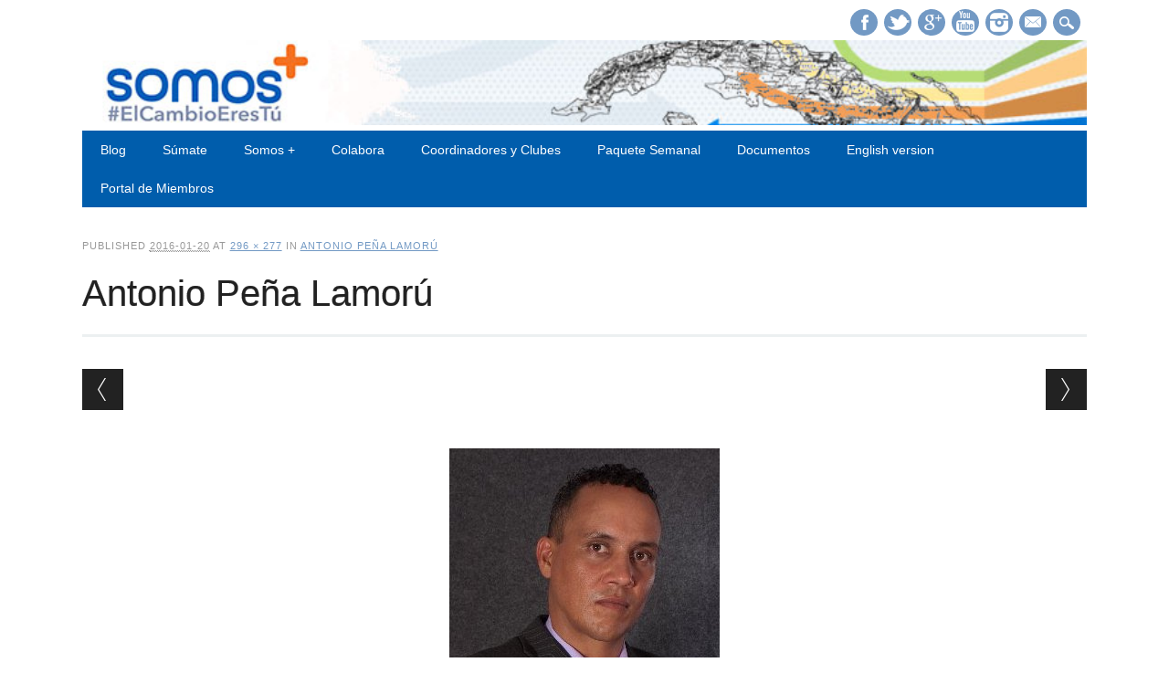

--- FILE ---
content_type: text/html; charset=UTF-8
request_url: https://www.somosmascuba.com/antonio-pena-lamoru/
body_size: 10397
content:
<!DOCTYPE html>

<html lang="es"
 xmlns:fb="http://ogp.me/ns/fb#"
 xmlns:og="http://opengraphprotocol.org/schema/"
 xmlns:fb="http://www.facebook.com/2008/fbml" class="no-js">

<head>

<meta charset="UTF-8" />

<meta name="viewport" content="width=device-width, initial-scale=1" />

<title> | Antonio Peña Lamorú</title>

<link rel="profile" href="http://gmpg.org/xfn/11" />

<link rel="pingback" href="https://www.somosmascuba.com/xmlrpc.php" />



<meta name='robots' content='max-image-preview:large' />

<!-- Google Tag Manager for WordPress by gtm4wp.com -->
<script data-cfasync="false" data-pagespeed-no-defer>
	var gtm4wp_datalayer_name = "dataLayer";
	var dataLayer = dataLayer || [];
</script>
<!-- End Google Tag Manager for WordPress by gtm4wp.com --><link rel='dns-prefetch' href='//s.w.org' />
<link rel='dns-prefetch' href='//v0.wordpress.com' />
<link rel='dns-prefetch' href='//jetpack.wordpress.com' />
<link rel='dns-prefetch' href='//s0.wp.com' />
<link rel='dns-prefetch' href='//public-api.wordpress.com' />
<link rel='dns-prefetch' href='//0.gravatar.com' />
<link rel='dns-prefetch' href='//1.gravatar.com' />
<link rel='dns-prefetch' href='//2.gravatar.com' />
<link rel="alternate" type="application/rss+xml" title=" &raquo; Feed" href="https://www.somosmascuba.com/feed/" />
<link rel="alternate" type="application/rss+xml" title=" &raquo; Feed de los comentarios" href="https://www.somosmascuba.com/comments/feed/" />
<link rel="alternate" type="application/rss+xml" title=" &raquo; Comentario Antonio Peña Lamorú del feed" href="https://www.somosmascuba.com/feed/?attachment_id=3305" />
<script type="text/javascript">
window._wpemojiSettings = {"baseUrl":"https:\/\/s.w.org\/images\/core\/emoji\/14.0.0\/72x72\/","ext":".png","svgUrl":"https:\/\/s.w.org\/images\/core\/emoji\/14.0.0\/svg\/","svgExt":".svg","source":{"concatemoji":"https:\/\/www.somosmascuba.com\/wp-includes\/js\/wp-emoji-release.min.js?ver=6.0.11"}};
/*! This file is auto-generated */
!function(e,a,t){var n,r,o,i=a.createElement("canvas"),p=i.getContext&&i.getContext("2d");function s(e,t){var a=String.fromCharCode,e=(p.clearRect(0,0,i.width,i.height),p.fillText(a.apply(this,e),0,0),i.toDataURL());return p.clearRect(0,0,i.width,i.height),p.fillText(a.apply(this,t),0,0),e===i.toDataURL()}function c(e){var t=a.createElement("script");t.src=e,t.defer=t.type="text/javascript",a.getElementsByTagName("head")[0].appendChild(t)}for(o=Array("flag","emoji"),t.supports={everything:!0,everythingExceptFlag:!0},r=0;r<o.length;r++)t.supports[o[r]]=function(e){if(!p||!p.fillText)return!1;switch(p.textBaseline="top",p.font="600 32px Arial",e){case"flag":return s([127987,65039,8205,9895,65039],[127987,65039,8203,9895,65039])?!1:!s([55356,56826,55356,56819],[55356,56826,8203,55356,56819])&&!s([55356,57332,56128,56423,56128,56418,56128,56421,56128,56430,56128,56423,56128,56447],[55356,57332,8203,56128,56423,8203,56128,56418,8203,56128,56421,8203,56128,56430,8203,56128,56423,8203,56128,56447]);case"emoji":return!s([129777,127995,8205,129778,127999],[129777,127995,8203,129778,127999])}return!1}(o[r]),t.supports.everything=t.supports.everything&&t.supports[o[r]],"flag"!==o[r]&&(t.supports.everythingExceptFlag=t.supports.everythingExceptFlag&&t.supports[o[r]]);t.supports.everythingExceptFlag=t.supports.everythingExceptFlag&&!t.supports.flag,t.DOMReady=!1,t.readyCallback=function(){t.DOMReady=!0},t.supports.everything||(n=function(){t.readyCallback()},a.addEventListener?(a.addEventListener("DOMContentLoaded",n,!1),e.addEventListener("load",n,!1)):(e.attachEvent("onload",n),a.attachEvent("onreadystatechange",function(){"complete"===a.readyState&&t.readyCallback()})),(e=t.source||{}).concatemoji?c(e.concatemoji):e.wpemoji&&e.twemoji&&(c(e.twemoji),c(e.wpemoji)))}(window,document,window._wpemojiSettings);
</script>
<style type="text/css">
img.wp-smiley,
img.emoji {
	display: inline !important;
	border: none !important;
	box-shadow: none !important;
	height: 1em !important;
	width: 1em !important;
	margin: 0 0.07em !important;
	vertical-align: -0.1em !important;
	background: none !important;
	padding: 0 !important;
}
</style>
	<link rel='stylesheet' id='socialtags-css'  href='https://www.somosmascuba.com/wp-content/plugins/social-tags/stylesheets/main.css?ver=6.0.11' type='text/css' media='all' />
<link rel='stylesheet' id='wp-block-library-css'  href='https://www.somosmascuba.com/wp-includes/css/dist/block-library/style.min.css?ver=6.0.11' type='text/css' media='all' />
<style id='wp-block-library-inline-css' type='text/css'>
.has-text-align-justify{text-align:justify;}
</style>
<link rel='stylesheet' id='mediaelement-css'  href='https://www.somosmascuba.com/wp-includes/js/mediaelement/mediaelementplayer-legacy.min.css?ver=4.2.16' type='text/css' media='all' />
<link rel='stylesheet' id='wp-mediaelement-css'  href='https://www.somosmascuba.com/wp-includes/js/mediaelement/wp-mediaelement.min.css?ver=6.0.11' type='text/css' media='all' />
<style id='global-styles-inline-css' type='text/css'>
body{--wp--preset--color--black: #000000;--wp--preset--color--cyan-bluish-gray: #abb8c3;--wp--preset--color--white: #ffffff;--wp--preset--color--pale-pink: #f78da7;--wp--preset--color--vivid-red: #cf2e2e;--wp--preset--color--luminous-vivid-orange: #ff6900;--wp--preset--color--luminous-vivid-amber: #fcb900;--wp--preset--color--light-green-cyan: #7bdcb5;--wp--preset--color--vivid-green-cyan: #00d084;--wp--preset--color--pale-cyan-blue: #8ed1fc;--wp--preset--color--vivid-cyan-blue: #0693e3;--wp--preset--color--vivid-purple: #9b51e0;--wp--preset--gradient--vivid-cyan-blue-to-vivid-purple: linear-gradient(135deg,rgba(6,147,227,1) 0%,rgb(155,81,224) 100%);--wp--preset--gradient--light-green-cyan-to-vivid-green-cyan: linear-gradient(135deg,rgb(122,220,180) 0%,rgb(0,208,130) 100%);--wp--preset--gradient--luminous-vivid-amber-to-luminous-vivid-orange: linear-gradient(135deg,rgba(252,185,0,1) 0%,rgba(255,105,0,1) 100%);--wp--preset--gradient--luminous-vivid-orange-to-vivid-red: linear-gradient(135deg,rgba(255,105,0,1) 0%,rgb(207,46,46) 100%);--wp--preset--gradient--very-light-gray-to-cyan-bluish-gray: linear-gradient(135deg,rgb(238,238,238) 0%,rgb(169,184,195) 100%);--wp--preset--gradient--cool-to-warm-spectrum: linear-gradient(135deg,rgb(74,234,220) 0%,rgb(151,120,209) 20%,rgb(207,42,186) 40%,rgb(238,44,130) 60%,rgb(251,105,98) 80%,rgb(254,248,76) 100%);--wp--preset--gradient--blush-light-purple: linear-gradient(135deg,rgb(255,206,236) 0%,rgb(152,150,240) 100%);--wp--preset--gradient--blush-bordeaux: linear-gradient(135deg,rgb(254,205,165) 0%,rgb(254,45,45) 50%,rgb(107,0,62) 100%);--wp--preset--gradient--luminous-dusk: linear-gradient(135deg,rgb(255,203,112) 0%,rgb(199,81,192) 50%,rgb(65,88,208) 100%);--wp--preset--gradient--pale-ocean: linear-gradient(135deg,rgb(255,245,203) 0%,rgb(182,227,212) 50%,rgb(51,167,181) 100%);--wp--preset--gradient--electric-grass: linear-gradient(135deg,rgb(202,248,128) 0%,rgb(113,206,126) 100%);--wp--preset--gradient--midnight: linear-gradient(135deg,rgb(2,3,129) 0%,rgb(40,116,252) 100%);--wp--preset--duotone--dark-grayscale: url('#wp-duotone-dark-grayscale');--wp--preset--duotone--grayscale: url('#wp-duotone-grayscale');--wp--preset--duotone--purple-yellow: url('#wp-duotone-purple-yellow');--wp--preset--duotone--blue-red: url('#wp-duotone-blue-red');--wp--preset--duotone--midnight: url('#wp-duotone-midnight');--wp--preset--duotone--magenta-yellow: url('#wp-duotone-magenta-yellow');--wp--preset--duotone--purple-green: url('#wp-duotone-purple-green');--wp--preset--duotone--blue-orange: url('#wp-duotone-blue-orange');--wp--preset--font-size--small: 13px;--wp--preset--font-size--medium: 20px;--wp--preset--font-size--large: 36px;--wp--preset--font-size--x-large: 42px;}.has-black-color{color: var(--wp--preset--color--black) !important;}.has-cyan-bluish-gray-color{color: var(--wp--preset--color--cyan-bluish-gray) !important;}.has-white-color{color: var(--wp--preset--color--white) !important;}.has-pale-pink-color{color: var(--wp--preset--color--pale-pink) !important;}.has-vivid-red-color{color: var(--wp--preset--color--vivid-red) !important;}.has-luminous-vivid-orange-color{color: var(--wp--preset--color--luminous-vivid-orange) !important;}.has-luminous-vivid-amber-color{color: var(--wp--preset--color--luminous-vivid-amber) !important;}.has-light-green-cyan-color{color: var(--wp--preset--color--light-green-cyan) !important;}.has-vivid-green-cyan-color{color: var(--wp--preset--color--vivid-green-cyan) !important;}.has-pale-cyan-blue-color{color: var(--wp--preset--color--pale-cyan-blue) !important;}.has-vivid-cyan-blue-color{color: var(--wp--preset--color--vivid-cyan-blue) !important;}.has-vivid-purple-color{color: var(--wp--preset--color--vivid-purple) !important;}.has-black-background-color{background-color: var(--wp--preset--color--black) !important;}.has-cyan-bluish-gray-background-color{background-color: var(--wp--preset--color--cyan-bluish-gray) !important;}.has-white-background-color{background-color: var(--wp--preset--color--white) !important;}.has-pale-pink-background-color{background-color: var(--wp--preset--color--pale-pink) !important;}.has-vivid-red-background-color{background-color: var(--wp--preset--color--vivid-red) !important;}.has-luminous-vivid-orange-background-color{background-color: var(--wp--preset--color--luminous-vivid-orange) !important;}.has-luminous-vivid-amber-background-color{background-color: var(--wp--preset--color--luminous-vivid-amber) !important;}.has-light-green-cyan-background-color{background-color: var(--wp--preset--color--light-green-cyan) !important;}.has-vivid-green-cyan-background-color{background-color: var(--wp--preset--color--vivid-green-cyan) !important;}.has-pale-cyan-blue-background-color{background-color: var(--wp--preset--color--pale-cyan-blue) !important;}.has-vivid-cyan-blue-background-color{background-color: var(--wp--preset--color--vivid-cyan-blue) !important;}.has-vivid-purple-background-color{background-color: var(--wp--preset--color--vivid-purple) !important;}.has-black-border-color{border-color: var(--wp--preset--color--black) !important;}.has-cyan-bluish-gray-border-color{border-color: var(--wp--preset--color--cyan-bluish-gray) !important;}.has-white-border-color{border-color: var(--wp--preset--color--white) !important;}.has-pale-pink-border-color{border-color: var(--wp--preset--color--pale-pink) !important;}.has-vivid-red-border-color{border-color: var(--wp--preset--color--vivid-red) !important;}.has-luminous-vivid-orange-border-color{border-color: var(--wp--preset--color--luminous-vivid-orange) !important;}.has-luminous-vivid-amber-border-color{border-color: var(--wp--preset--color--luminous-vivid-amber) !important;}.has-light-green-cyan-border-color{border-color: var(--wp--preset--color--light-green-cyan) !important;}.has-vivid-green-cyan-border-color{border-color: var(--wp--preset--color--vivid-green-cyan) !important;}.has-pale-cyan-blue-border-color{border-color: var(--wp--preset--color--pale-cyan-blue) !important;}.has-vivid-cyan-blue-border-color{border-color: var(--wp--preset--color--vivid-cyan-blue) !important;}.has-vivid-purple-border-color{border-color: var(--wp--preset--color--vivid-purple) !important;}.has-vivid-cyan-blue-to-vivid-purple-gradient-background{background: var(--wp--preset--gradient--vivid-cyan-blue-to-vivid-purple) !important;}.has-light-green-cyan-to-vivid-green-cyan-gradient-background{background: var(--wp--preset--gradient--light-green-cyan-to-vivid-green-cyan) !important;}.has-luminous-vivid-amber-to-luminous-vivid-orange-gradient-background{background: var(--wp--preset--gradient--luminous-vivid-amber-to-luminous-vivid-orange) !important;}.has-luminous-vivid-orange-to-vivid-red-gradient-background{background: var(--wp--preset--gradient--luminous-vivid-orange-to-vivid-red) !important;}.has-very-light-gray-to-cyan-bluish-gray-gradient-background{background: var(--wp--preset--gradient--very-light-gray-to-cyan-bluish-gray) !important;}.has-cool-to-warm-spectrum-gradient-background{background: var(--wp--preset--gradient--cool-to-warm-spectrum) !important;}.has-blush-light-purple-gradient-background{background: var(--wp--preset--gradient--blush-light-purple) !important;}.has-blush-bordeaux-gradient-background{background: var(--wp--preset--gradient--blush-bordeaux) !important;}.has-luminous-dusk-gradient-background{background: var(--wp--preset--gradient--luminous-dusk) !important;}.has-pale-ocean-gradient-background{background: var(--wp--preset--gradient--pale-ocean) !important;}.has-electric-grass-gradient-background{background: var(--wp--preset--gradient--electric-grass) !important;}.has-midnight-gradient-background{background: var(--wp--preset--gradient--midnight) !important;}.has-small-font-size{font-size: var(--wp--preset--font-size--small) !important;}.has-medium-font-size{font-size: var(--wp--preset--font-size--medium) !important;}.has-large-font-size{font-size: var(--wp--preset--font-size--large) !important;}.has-x-large-font-size{font-size: var(--wp--preset--font-size--x-large) !important;}
</style>
<link rel='stylesheet' id='bcct_style-css'  href='https://www.somosmascuba.com/wp-content/plugins/better-click-to-tweet/assets/css/styles.css?ver=3.0' type='text/css' media='all' />
<link rel='stylesheet' id='ts_fab_css-css'  href='https://www.somosmascuba.com/wp-content/plugins/fancier-author-box/css/ts-fab.min.css?ver=1.4' type='text/css' media='all' />
<link rel='stylesheet' id='ppress-frontend-css'  href='https://www.somosmascuba.com/wp-content/plugins/wp-user-avatar/assets/css/frontend.min.css?ver=3.2.15' type='text/css' media='all' />
<link rel='stylesheet' id='ppress-flatpickr-css'  href='https://www.somosmascuba.com/wp-content/plugins/wp-user-avatar/assets/flatpickr/flatpickr.min.css?ver=3.2.15' type='text/css' media='all' />
<link rel='stylesheet' id='ppress-select2-css'  href='https://www.somosmascuba.com/wp-content/plugins/wp-user-avatar/assets/select2/select2.min.css?ver=6.0.11' type='text/css' media='all' />
<link rel='stylesheet' id='scroll-top-css-css'  href='https://www.somosmascuba.com/wp-content/plugins/scroll-top/assets/css/scroll-top.css' type='text/css' media='all' />
<link rel='stylesheet' id='newswire_style-css'  href='https://www.somosmascuba.com/wp-content/themes/the-newswire/style.css?ver=6.0.11' type='text/css' media='all' />
<link rel='stylesheet' id='youtube-channel-gallery-css'  href='https://www.somosmascuba.com/wp-content/plugins/youtube-channel-gallery/styles.css?ver=6.0.11' type='text/css' media='all' />
<link rel='stylesheet' id='jquery.magnific-popup-css'  href='https://www.somosmascuba.com/wp-content/plugins/youtube-channel-gallery/magnific-popup.css?ver=6.0.11' type='text/css' media='all' />
<!-- Inline jetpack_facebook_likebox -->
<style id='jetpack_facebook_likebox-inline-css' type='text/css'>
.widget_facebook_likebox {
	overflow: hidden;
}

</style>
<link rel='stylesheet' id='social-logos-css'  href='https://www.somosmascuba.com/wp-content/plugins/jetpack/_inc/social-logos/social-logos.min.css?ver=11.1.1' type='text/css' media='all' />
<link rel='stylesheet' id='jetpack_css-css'  href='https://www.somosmascuba.com/wp-content/plugins/jetpack/css/jetpack.css?ver=11.1.1' type='text/css' media='all' />
<script type='text/javascript' src='https://www.somosmascuba.com/wp-includes/js/jquery/jquery.min.js?ver=3.6.0' id='jquery-core-js'></script>
<script type='text/javascript' src='https://www.somosmascuba.com/wp-includes/js/jquery/jquery-migrate.min.js?ver=3.3.2' id='jquery-migrate-js'></script>
<script type='text/javascript' src='https://www.somosmascuba.com/wp-content/plugins/fancier-author-box/js/ts-fab.min.js?ver=1.4' id='ts_fab_js-js'></script>
<script type='text/javascript' src='https://www.somosmascuba.com/wp-content/plugins/wp-user-avatar/assets/flatpickr/flatpickr.min.js?ver=6.0.11' id='ppress-flatpickr-js'></script>
<script type='text/javascript' src='https://www.somosmascuba.com/wp-content/plugins/wp-user-avatar/assets/select2/select2.min.js?ver=6.0.11' id='ppress-select2-js'></script>
<script type='text/javascript' src='https://www.somosmascuba.com/wp-content/themes/the-newswire/library/js/modernizr-2.6.2.min.js?ver=2.6.2' id='modernizr-js'></script>
<script type='text/javascript' src='https://www.somosmascuba.com/wp-includes/js/imagesloaded.min.js?ver=4.1.4' id='imagesloaded-js'></script>
<script type='text/javascript' src='https://www.somosmascuba.com/wp-content/themes/the-newswire/library/js/jquery.cycle2.min.js?ver=6.0.11' id='cycle2-js'></script>
<script type='text/javascript' src='https://www.somosmascuba.com/wp-content/themes/the-newswire/library/js/jquery.cycle2.tile.min.js?ver=6.0.11' id='cycle2_tile-js'></script>
<script type='text/javascript' src='https://www.somosmascuba.com/wp-content/themes/the-newswire/library/js/jquery.cycle2.shuffle.min.js?ver=6.0.11' id='cycle2_shuffle-js'></script>
<script type='text/javascript' src='https://www.somosmascuba.com/wp-content/themes/the-newswire/library/js/jquery.cycle2.scrollVert.min.js?ver=6.0.11' id='cycle2_scrollvert-js'></script>
<script type='text/javascript' src='https://www.somosmascuba.com/wp-includes/js/masonry.min.js?ver=4.2.2' id='masonry-js'></script>
<script type='text/javascript' src='https://www.somosmascuba.com/wp-includes/js/jquery/jquery.masonry.min.js?ver=3.1.2b' id='jquery-masonry-js'></script>
<script type='text/javascript' src='https://www.somosmascuba.com/wp-content/themes/the-newswire/library/js/scripts.js?ver=1.0.0' id='newswire_custom_js-js'></script>
<link rel="https://api.w.org/" href="https://www.somosmascuba.com/wp-json/" /><link rel="alternate" type="application/json" href="https://www.somosmascuba.com/wp-json/wp/v2/media/3305" /><link rel="EditURI" type="application/rsd+xml" title="RSD" href="https://www.somosmascuba.com/xmlrpc.php?rsd" />
<link rel="wlwmanifest" type="application/wlwmanifest+xml" href="https://www.somosmascuba.com/wp-includes/wlwmanifest.xml" /> 
<meta name="generator" content="WordPress 6.0.11" />
<link rel='shortlink' href='https://wp.me/a5fyV7-Rj' />
<link rel="alternate" type="application/json+oembed" href="https://www.somosmascuba.com/wp-json/oembed/1.0/embed?url=https%3A%2F%2Fwww.somosmascuba.com%2Fantonio-pena-lamoru%2F" />
<link rel="alternate" type="text/xml+oembed" href="https://www.somosmascuba.com/wp-json/oembed/1.0/embed?url=https%3A%2F%2Fwww.somosmascuba.com%2Fantonio-pena-lamoru%2F&#038;format=xml" />
<link rel="shortcut icon" href="http://somosmascuba.com/wp-content/uploads/2016/09/logo-twitter-150x150.jpg"/>
<meta property="fb:app_id" content="680583288751829"/><script type="text/javascript">
	window._wp_rp_static_base_url = 'https://wprp.zemanta.com/static/';
	window._wp_rp_wp_ajax_url = "https://www.somosmascuba.com/wp-admin/admin-ajax.php";
	window._wp_rp_plugin_version = '3.6.4';
	window._wp_rp_post_id = '3305';
	window._wp_rp_num_rel_posts = '3';
	window._wp_rp_thumbnails = true;
	window._wp_rp_post_title = 'Antonio+Pe%C3%B1a+Lamor%C3%BA';
	window._wp_rp_post_tags = [];
	window._wp_rp_promoted_content = true;
</script>
<link rel="stylesheet" href="https://www.somosmascuba.com/wp-content/plugins/wordpress-23-related-posts-plugin/static/themes/vertical-m.css?version=3.6.4" />
<meta property="og:locale" content="es_LA" />
<meta property="og:locale:alternate" content="es_LA" />
<meta property="og:site_name" content="" />
<meta property="og:title" content="Antonio Peña Lamorú" />
<meta property="og:url" content="https://www.somosmascuba.com/antonio-pena-lamoru/" />
<meta property="og:description" content="Comentarios con Facebook comments" />
<meta property="og:type" content="Article" />
<!-- Scroll To Top -->
<style id="scrolltop-custom-style">
		#scrollUp {border-radius:3px;opacity:0.7;bottom:20px;right:20px;background:#000000;;}
		#scrollUp:hover{opacity:1;}
        .top-icon{stroke:#ffffff;}
        @media (max-width: 567px) { #scrollUp { display: block !important; } };
		
		</style>
<!-- End Scroll Top - https://wordpress.org/plugins/scroll-top/ -->

<!-- Google Tag Manager for WordPress by gtm4wp.com -->
<!-- GTM Container placement set to footer -->
<script data-cfasync="false" data-pagespeed-no-defer>
	var dataLayer_content = {"pagePostType":"attachment","pagePostType2":"single-attachment","pagePostAuthor":"somosmascuba"};
	dataLayer.push( dataLayer_content );
</script>
<script data-cfasync="false">
(function(w,d,s,l,i){w[l]=w[l]||[];w[l].push({'gtm.start':
new Date().getTime(),event:'gtm.js'});var f=d.getElementsByTagName(s)[0],
j=d.createElement(s),dl=l!='dataLayer'?'&l='+l:'';j.async=true;j.src=
'//www.googletagmanager.com/gtm.'+'js?id='+i+dl;f.parentNode.insertBefore(j,f);
})(window,document,'script','dataLayer','GTM-NTKZBV');
</script>
<!-- End Google Tag Manager -->
<!-- End Google Tag Manager for WordPress by gtm4wp.com --><style>img#wpstats{display:none}</style>
		<style id="newswire-color-settings">
		        a, a:visited, .entry-title a:hover, .post-content ol li:before, .post-content ul li:before, .colortxt { 
            color: #7299c4;
        }
        
        #search-box-wrap, #social-media a, #search-icon, nav[role=navigation] .menu > ul li a:hover, nav[role=navigation] .menu ul li.current-menu-item a, .nav ul li.current_page_item a, nav[role=navigation] .menu ul li.current_page_item a, .cat-meta-color, .colorbar, .pagination li a:hover, .pagination li.active a, #comment-nav-above a, #comment-nav-below a, #nav-above a:hover, #nav-below a:hover, #image-navigation a:hover, #sidebar .widget-title,  .commentlist .comment-reply-link, .commentlist .comment-reply-login, #respond #submit:hover {
            background-color: #7299c4;
        }
        
				
				
				nav[role=navigation] div.menu {
			background-color: #005dac;
		}
		    </style>
	<style type="text/css">.recentcomments a{display:inline !important;padding:0 !important;margin:0 !important;}</style>
<!-- START - Open Graph and Twitter Card Tags 3.2.0 -->
 <!-- Facebook Open Graph -->
  <meta property="og:locale" content="es_ES"/>
  <meta property="og:site_name" content=""/>
  <meta property="og:title" content="Antonio Peña Lamorú"/>
  <meta property="og:url" content="https://www.somosmascuba.com/antonio-pena-lamoru/"/>
  <meta property="og:type" content="article"/>
  <meta property="og:description" content="Antonio Peña Lamorú"/>
 <!-- Google+ / Schema.org -->
  <meta itemprop="name" content="Antonio Peña Lamorú"/>
  <meta itemprop="headline" content="Antonio Peña Lamorú"/>
  <meta itemprop="description" content="Antonio Peña Lamorú"/>
  <meta itemprop="author" content="somosmascuba"/>
 <!-- Twitter Cards -->
 <!-- SEO -->
 <!-- Misc. tags -->
 <!-- is_singular -->
<!-- END - Open Graph and Twitter Card Tags 3.2.0 -->
	

</head>



<body class="attachment attachment-template-default single single-attachment postid-3305 attachmentid-3305 attachment-jpeg">

<!-- Google Tag Manager -->

<noscript><iframe src="//www.googletagmanager.com/ns.html?id=GTM-NTKZBV"

height="0" width="0" style="display:none;visibility:hidden"></iframe></noscript>

<script>(function(w,d,s,l,i){w[l]=w[l]||[];w[l].push({'gtm.start':

new Date().getTime(),event:'gtm.js'});var f=d.getElementsByTagName(s)[0],

j=d.createElement(s),dl=l!='dataLayer'?'&l='+l:'';j.async=true;j.src=

'//www.googletagmanager.com/gtm.js?id='+i+dl;f.parentNode.insertBefore(j,f);

})(window,document,'script','dataLayer','GTM-NTKZBV');</script>

<!-- End Google Tag Manager -->







<div id="wrapper">



    <div id="search-box-wrap">

        <div id="search-box">

           <div id="close-x">x</div>

           <form role="search" method="get" id="searchform" class="searchform" action="https://www.somosmascuba.com/">
				<div>
					<label class="screen-reader-text" for="s">Buscar:</label>
					<input type="text" value="" name="s" id="s" />
					<input type="submit" id="searchsubmit" value="Buscar" />
				</div>
			</form>
        </div>

    </div>

    

    <div id="container">

        

    

        <header id="branding" role="banner">

        

          <div id="top-head" >

                   <div id="top-nav" class="clearfix">

                
            </div>

  

    

<div id="social-media">

             

                
                <a target="_blank" href="https://www.facebook.com/somosmascuba" class="social-fb" title="https://www.facebook.com/somosmascuba">Facebook</a>

                
                

                
                <a target="_blank" href="https://twitter.com/somosmascuba" class="social-tw" title="https://twitter.com/somosmascuba">Twitter</a>

                
                

                
                <a target="_blank" href="https://plus.google.com/b/107272004533022617651/107272004533022617651" class="social-gp" title="https://plus.google.com/b/107272004533022617651/107272004533022617651">Google+</a>

                
                

                
                

                
                

                
                <a target="_blank" href="https://www.youtube.com/somosmascubaoficial" class="social-yt" title="https://www.youtube.com/somosmascubaoficial">Youtube</a>

                
                

                
                

                
                <a target="_blank" href="https://instagram.com/somosmascuba" class="social-in" title="https://instagram.com/somosmascuba">Instagram</a>

                
                

                
                

                
                

                
                

                
                

                
                <a target="_blank" href="mailto:info@somosmascuba.com" class="social-em" title="mailto:info@somosmascuba.com">E-mail</a>

                
                

                <div id="search-icon"></div>

    		 

            </div>

            

          </div>















        

          <div id="inner-header" class="clearfix" >

          

                     

                     

          	
<!-- Add 468x60 Banner Code Below This Comment -->

<a href="https://www.somosmascuba.com" ><img src="https://somosmascuba.com/wp-content/uploads/2016/01/header20164.jpg" width="100%" ></a>

<!--<a href="<a href="http://www.somosmascuba.com" ><img src="http://somosmascuba.com/wp-content/uploads/2016/01/portada-blogjpg.jpg" width="100%" >" width="100%" ></a>   -->
<!-- <a href="http://www.somosmascuba.com" ><img src="http://somosmascuba.com/wp-content/uploads/2015/06/11415031_10153090228430326_83245476_o.jpg" width="100%" ></a><br>-->
<!-- <a href="http://www.somosmascuba.com" ><img src="http://somosmascuba.com/wp-content/uploads/2015/11/FB_page_event-2_815_FINAL.png" width="100%" ></a><br>-->

          

        	 

          </div>

          

            <nav id="access" role="navigation" >

                <h1 class="assistive-text section-heading">Main menu</h1>

                <div class="skip-link screen-reader-text"><a href="#content" title="Skip to content">Skip to content</a></div>

    

                <div class="menu"><ul id="menu-menu1" class="menu"><li id="menu-item-1664" class="menu-item menu-item-type-custom menu-item-object-custom menu-item-has-children menu-item-1664"><a href="http://somosmascuba.com/">Blog</a>
<ul class="sub-menu">
	<li id="menu-item-1181" class="menu-item menu-item-type-taxonomy menu-item-object-category menu-item-1181"><a href="https://www.somosmascuba.com/category/politica/">Política</a></li>
	<li id="menu-item-1182" class="menu-item menu-item-type-taxonomy menu-item-object-category menu-item-1182"><a href="https://www.somosmascuba.com/category/somos-mas/">Somos mas</a></li>
	<li id="menu-item-1183" class="menu-item menu-item-type-taxonomy menu-item-object-category menu-item-1183"><a href="https://www.somosmascuba.com/category/tecnologia/">Tecnologia</a></li>
	<li id="menu-item-1184" class="menu-item menu-item-type-taxonomy menu-item-object-category menu-item-1184"><a href="https://www.somosmascuba.com/category/sociedad/">Sociedad</a></li>
	<li id="menu-item-1185" class="menu-item menu-item-type-taxonomy menu-item-object-category menu-item-1185"><a href="https://www.somosmascuba.com/category/videos/">Videos</a></li>
</ul>
</li>
<li id="menu-item-9204" class="menu-item menu-item-type-custom menu-item-object-custom menu-item-9204"><a target="_blank" rel="noopener" href="https://erp.somosmascuba.com/accounts/register/">Súmate</a></li>
<li id="menu-item-1187" class="menu-item menu-item-type-post_type menu-item-object-page menu-item-has-children menu-item-1187"><a href="https://www.somosmascuba.com/quienes-somos/">Somos +</a>
<ul class="sub-menu">
	<li id="menu-item-9686" class="menu-item menu-item-type-post_type menu-item-object-page menu-item-9686"><a href="https://www.somosmascuba.com/ideas-y-principios/">Ideas y Principios</a></li>
	<li id="menu-item-8072" class="menu-item menu-item-type-post_type menu-item-object-page menu-item-8072"><a href="https://www.somosmascuba.com/reglamento-para-las-elecciones-presidenciales-del-movimiento-politico-somos/">Reglamento Elecciones Presidenciales</a></li>
	<li id="menu-item-1190" class="menu-item menu-item-type-post_type menu-item-object-page menu-item-1190"><a href="https://www.somosmascuba.com/carta-a-los-jovenes/">Carta a los jovenes cubanos</a></li>
	<li id="menu-item-1512" class="menu-item menu-item-type-post_type menu-item-object-page menu-item-1512"><a href="https://www.somosmascuba.com/eventos/">Eventos</a></li>
	<li id="menu-item-4104" class="menu-item menu-item-type-post_type menu-item-object-page menu-item-4104"><a href="https://www.somosmascuba.com/aviso-legal/">Aviso Legal</a></li>
</ul>
</li>
<li id="menu-item-8992" class="menu-item menu-item-type-post_type menu-item-object-page menu-item-8992"><a href="https://www.somosmascuba.com/give/">Colabora</a></li>
<li id="menu-item-9373" class="menu-item menu-item-type-post_type menu-item-object-page menu-item-9373"><a href="https://www.somosmascuba.com/clubs/">Coordinadores y Clubes</a></li>
<li id="menu-item-5696" class="menu-item menu-item-type-custom menu-item-object-custom menu-item-5696"><a target="_blank" rel="noopener" href="http://bajanda.live">Paquete Semanal</a></li>
<li id="menu-item-9478" class="menu-item menu-item-type-custom menu-item-object-custom menu-item-9478"><a target="_blank" rel="noopener" href="https://1drv.ms/u/s!AtoSCOndE4xVyMshzhCgp5wHg9riJg?e=OqP3sP">Documentos</a></li>
<li id="menu-item-1431" class="menu-item menu-item-type-custom menu-item-object-custom menu-item-1431"><a target="_blank" rel="noopener" href="http://en.somosmascuba.com">English version</a></li>
<li id="menu-item-9205" class="menu-item menu-item-type-custom menu-item-object-custom menu-item-9205"><a target="_blank" rel="noopener" href="https://erp.somosmascuba.com/accounts/login/">Portal de Miembros</a></li>
</ul></div>
    

            </nav><!-- #access -->

    

        </header><!-- #branding -->
    <div id="content" class="clearfix">
        
        <div id="main" class="clearfix" role="main">

			
				<article id="post-3305" class="post-3305 attachment type-attachment status-inherit hentry">
					<header class="entry-header">
                    <div class="entry-meta">
							Published <span class="entry-date"><abbr class="published" title="2:10 pm">2016-01-20</abbr></span> at <a href="https://www.somosmascuba.com/wp-content/uploads/2016/01/Antonio-Peña-Lamorú.jpg" title="Link to full-size image">296 &times; 277</a> in <a href="https://www.somosmascuba.com/antonio-pena-lamoru/" title="Return to Antonio Peña Lamorú" rel="gallery">Antonio Peña Lamorú</a>													</div><!-- .entry-meta -->
						<h1 class="entry-title">Antonio Peña Lamorú</h1>

					</header><!-- .entry-header -->
                    
                    <nav id="image-navigation">
                        <span class="previous-image"><a href='https://www.somosmascuba.com/josue-infante/'>&larr; Previous</a></span>
                        <span class="next-image"><a href='https://www.somosmascuba.com/antonio-pena/'>Next &rarr;</a></span>
                    </nav><!-- #image-navigation -->

					<div class="entry-content post-content">

						<div class="entry-attachment">
							<div class="attachment">
								
								<a href="https://www.somosmascuba.com/antonio-pena/" title="Antonio Peña Lamorú" rel="attachment"><img width="296" height="277" src="https://www.somosmascuba.com/wp-content/uploads/2016/01/Antonio-Peña-Lamorú.jpg" class="attachment-1200x1200 size-1200x1200" alt="" loading="lazy" /></a>
							</div><!-- .attachment -->

													</div><!-- .entry-attachment -->

						
<!-- Facebook Like Button Vivacity Infotech BEGIN -->
<div class="fb-like" data-href="https://www.somosmascuba.com/antonio-pena-lamoru/" data-layout="standard" data-action="like" data-show-faces="false" data-size="small" data-width="450" data-share="1" ></div>
<!-- Facebook Like Button Vivacity Infotech END -->
<div class="sharedaddy sd-sharing-enabled"><div class="robots-nocontent sd-block sd-social sd-social-icon sd-sharing"><h3 class="sd-title">Comparte esto:</h3><div class="sd-content"><ul><li class="share-facebook"><a rel="nofollow noopener noreferrer" data-shared="sharing-facebook-3305" class="share-facebook sd-button share-icon no-text" href="https://www.somosmascuba.com/antonio-pena-lamoru/?share=facebook" target="_blank" title="Haz clic para compartir en Facebook" ><span></span><span class="sharing-screen-reader-text">Haz clic para compartir en Facebook (Se abre en una ventana nueva)</span></a></li><li class="share-twitter"><a rel="nofollow noopener noreferrer" data-shared="sharing-twitter-3305" class="share-twitter sd-button share-icon no-text" href="https://www.somosmascuba.com/antonio-pena-lamoru/?share=twitter" target="_blank" title="Haz clic para compartir en Twitter" ><span></span><span class="sharing-screen-reader-text">Haz clic para compartir en Twitter (Se abre en una ventana nueva)</span></a></li><li class="share-jetpack-whatsapp"><a rel="nofollow noopener noreferrer" data-shared="" class="share-jetpack-whatsapp sd-button share-icon no-text" href="https://www.somosmascuba.com/antonio-pena-lamoru/?share=jetpack-whatsapp" target="_blank" title="Haz clic para compartir en WhatsApp" ><span></span><span class="sharing-screen-reader-text">Haz clic para compartir en WhatsApp (Se abre en una ventana nueva)</span></a></li><li class="share-telegram"><a rel="nofollow noopener noreferrer" data-shared="" class="share-telegram sd-button share-icon no-text" href="https://www.somosmascuba.com/antonio-pena-lamoru/?share=telegram" target="_blank" title="Haz clic para compartir en Telegram" ><span></span><span class="sharing-screen-reader-text">Haz clic para compartir en Telegram (Se abre en una ventana nueva)</span></a></li><li class="share-linkedin"><a rel="nofollow noopener noreferrer" data-shared="sharing-linkedin-3305" class="share-linkedin sd-button share-icon no-text" href="https://www.somosmascuba.com/antonio-pena-lamoru/?share=linkedin" target="_blank" title="Haz clic para compartir en LinkedIn" ><span></span><span class="sharing-screen-reader-text">Haz clic para compartir en LinkedIn (Se abre en una ventana nueva)</span></a></li><li class="share-skype"><a rel="nofollow noopener noreferrer" data-shared="sharing-skype-3305" class="share-skype sd-button share-icon no-text" href="https://www.somosmascuba.com/antonio-pena-lamoru/?share=skype" target="_blank" title="Haz clic para compartir en Skype" ><span></span><span class="sharing-screen-reader-text">Haz clic para compartir en Skype (Se abre en una ventana nueva)</span></a></li><li class="share-email"><a rel="nofollow noopener noreferrer" data-shared="" class="share-email sd-button share-icon no-text" href="mailto:?subject=%5BEntrada%20compartida%5D%20Antonio%20Pe%C3%B1a%20Lamor%C3%BA&body=https%3A%2F%2Fwww.somosmascuba.com%2Fantonio-pena-lamoru%2F&share=email" target="_blank" title="Haz clic para enviar un enlace por correo electrónico a un amigo" data-email-share-error-title="¿Tienes un correo electrónico configurado?" data-email-share-error-text="Si tienes problemas al compartir por correo electrónico, es posible que sea porque no tengas un correo electrónico configurado en tu navegador. Puede que tengas que crear un nuevo correo electrónico tú mismo." data-email-share-nonce="bca5a80564" data-email-share-track-url="https://www.somosmascuba.com/antonio-pena-lamoru/?share=email"><span></span><span class="sharing-screen-reader-text">Haz clic para enviar un enlace por correo electrónico a un amigo (Se abre en una ventana nueva)</span></a></li><li class="share-print"><a rel="nofollow noopener noreferrer" data-shared="" class="share-print sd-button share-icon no-text" href="https://www.somosmascuba.com/antonio-pena-lamoru/#print" target="_blank" title="Haz clic para imprimir" ><span></span><span class="sharing-screen-reader-text">Haz clic para imprimir (Se abre en una ventana nueva)</span></a></li><li class="share-end"></li></ul></div></div></div><!-- Facebook Comments Plugin for WordPress: http://peadig.com/wordpress-plugins/facebook-comments/ --><h3>Comentarios con Facebook</h3><p><fb:comments-count href=https://www.somosmascuba.com/antonio-pena-lamoru/></fb:comments-count> comments</p><div class="fb-comments" data-href="https://www.somosmascuba.com/antonio-pena-lamoru/" data-numposts="20" data-width="100%" data-colorscheme="light"></div>						
					</div><!-- .entry-content -->

					<footer class="entry-meta">
													Trackbacks are closed, but you can <a class="comment-link" href="#respond" title="Post a comment">post a comment</a>.																	</footer><!-- .entry-meta -->
				</article><!-- #post-3305 -->

					<div id="comments">
	
	
	
	
	
		<div id="respond" class="comment-respond">
							<h3 id="reply-title" class="comment-reply-title">Deja un comentario					<small><a rel="nofollow" id="cancel-comment-reply-link" href="/antonio-pena-lamoru/#respond" style="display:none;">Cancelar respuesta</a></small>
				</h3>
						<form id="commentform" class="comment-form">
				<iframe
					title="Formulario de comentarios"
					src="https://jetpack.wordpress.com/jetpack-comment/?blogid=77590837&#038;postid=3305&#038;comment_registration=0&#038;require_name_email=1&#038;stc_enabled=1&#038;stb_enabled=1&#038;show_avatars=1&#038;avatar_default=blank&#038;greeting=Deja+un+comentario&#038;jetpack_comments_nonce=e1ad88f671&#038;greeting_reply=Responder+a+%25s&#038;color_scheme=light&#038;lang=es_ES&#038;jetpack_version=11.1.1&#038;show_cookie_consent=10&#038;has_cookie_consent=0&#038;token_key=%3Bnormal%3B&#038;sig=5faf0ca2a67e0b3cc33de7f6323a439b3473ee05#parent=https%3A%2F%2Fwww.somosmascuba.com%2Fantonio-pena-lamoru%2F"
											name="jetpack_remote_comment"
						style="width:100%; height: 430px; border:0;"
										class="jetpack_remote_comment"
					id="jetpack_remote_comment"
					sandbox="allow-same-origin allow-top-navigation allow-scripts allow-forms allow-popups"
				>
									</iframe>
									<!--[if !IE]><!-->
					<script>
						document.addEventListener('DOMContentLoaded', function () {
							var commentForms = document.getElementsByClassName('jetpack_remote_comment');
							for (var i = 0; i < commentForms.length; i++) {
								commentForms[i].allowTransparency = false;
								commentForms[i].scrolling = 'no';
							}
						});
					</script>
					<!--<![endif]-->
							</form>
		</div>

		
		<input type="hidden" name="comment_parent" id="comment_parent" value="" />

		
</div><!-- #comments -->

			
			</div>
		</div>

	</div><!-- #container -->

	<div class="push"></div>

</div><!-- #wrapper -->

<footer id="colophon" role="contentinfo">
		<div id="site-generator">

			&copy;                         
		</div>
	</footer><!-- #colophon -->


<!-- GTM Container placement set to footer -->
<!-- Google Tag Manager (noscript) -->
<noscript><iframe src="https://www.googletagmanager.com/ns.html?id=1" height="0" width="0" style="display:none;visibility:hidden" aria-hidden="true"></iframe></noscript>
<!-- End Google Tag Manager (noscript) -->
	<script type="text/javascript">
		window.WPCOM_sharing_counts = {"https:\/\/www.somosmascuba.com\/antonio-pena-lamoru\/":3305};
	</script>
				<script type='text/javascript' id='ppress-frontend-script-js-extra'>
/* <![CDATA[ */
var pp_ajax_form = {"ajaxurl":"https:\/\/www.somosmascuba.com\/wp-admin\/admin-ajax.php","confirm_delete":"Are you sure?","deleting_text":"Deleting...","deleting_error":"An error occurred. Please try again.","nonce":"fe33eb6841","disable_ajax_form":"false"};
/* ]]> */
</script>
<script type='text/javascript' src='https://www.somosmascuba.com/wp-content/plugins/wp-user-avatar/assets/js/frontend.min.js?ver=3.2.15' id='ppress-frontend-script-js'></script>
<script type='text/javascript' src='https://www.somosmascuba.com/wp-content/plugins/scroll-top/assets/js/jquery.scrollUp.min.js' id='scroll-top-js-js'></script>
<script type='text/javascript' src='https://www.somosmascuba.com/wp-content/plugins/duracelltomi-google-tag-manager/js/gtm4wp-form-move-tracker.js?ver=1.16' id='gtm4wp-form-move-tracker-js'></script>
<script type='text/javascript' id='jetpack-facebook-embed-js-extra'>
/* <![CDATA[ */
var jpfbembed = {"appid":"249643311490","locale":"es_ES"};
/* ]]> */
</script>
<script type='text/javascript' src='https://www.somosmascuba.com/wp-content/plugins/jetpack/_inc/build/facebook-embed.min.js?ver=11.1.1' id='jetpack-facebook-embed-js'></script>
<script type='text/javascript' src='https://www.somosmascuba.com/wp-content/plugins/jetpack/_inc/build/twitter-timeline.min.js?ver=4.0.0' id='jetpack-twitter-timeline-js'></script>
<script type='text/javascript' src='https://www.somosmascuba.com/wp-includes/js/comment-reply.min.js?ver=6.0.11' id='comment-reply-js'></script>
<script type='text/javascript' id='sharing-js-js-extra'>
/* <![CDATA[ */
var sharing_js_options = {"lang":"es","counts":"1","is_stats_active":"1"};
/* ]]> */
</script>
<script type='text/javascript' src='https://www.somosmascuba.com/wp-content/plugins/jetpack/_inc/build/sharedaddy/sharing.min.js?ver=11.1.1' id='sharing-js-js'></script>
<script type='text/javascript' id='sharing-js-js-after'>
var windowOpen;
			( function () {
				function matches( el, sel ) {
					return !! (
						el.matches && el.matches( sel ) ||
						el.msMatchesSelector && el.msMatchesSelector( sel )
					);
				}

				document.body.addEventListener( 'click', function ( event ) {
					if ( ! event.target ) {
						return;
					}

					var el;
					if ( matches( event.target, 'a.share-facebook' ) ) {
						el = event.target;
					} else if ( event.target.parentNode && matches( event.target.parentNode, 'a.share-facebook' ) ) {
						el = event.target.parentNode;
					}

					if ( el ) {
						event.preventDefault();

						// If there's another sharing window open, close it.
						if ( typeof windowOpen !== 'undefined' ) {
							windowOpen.close();
						}
						windowOpen = window.open( el.getAttribute( 'href' ), 'wpcomfacebook', 'menubar=1,resizable=1,width=600,height=400' );
						return false;
					}
				} );
			} )();
var windowOpen;
			( function () {
				function matches( el, sel ) {
					return !! (
						el.matches && el.matches( sel ) ||
						el.msMatchesSelector && el.msMatchesSelector( sel )
					);
				}

				document.body.addEventListener( 'click', function ( event ) {
					if ( ! event.target ) {
						return;
					}

					var el;
					if ( matches( event.target, 'a.share-twitter' ) ) {
						el = event.target;
					} else if ( event.target.parentNode && matches( event.target.parentNode, 'a.share-twitter' ) ) {
						el = event.target.parentNode;
					}

					if ( el ) {
						event.preventDefault();

						// If there's another sharing window open, close it.
						if ( typeof windowOpen !== 'undefined' ) {
							windowOpen.close();
						}
						windowOpen = window.open( el.getAttribute( 'href' ), 'wpcomtwitter', 'menubar=1,resizable=1,width=600,height=350' );
						return false;
					}
				} );
			} )();
var windowOpen;
			( function () {
				function matches( el, sel ) {
					return !! (
						el.matches && el.matches( sel ) ||
						el.msMatchesSelector && el.msMatchesSelector( sel )
					);
				}

				document.body.addEventListener( 'click', function ( event ) {
					if ( ! event.target ) {
						return;
					}

					var el;
					if ( matches( event.target, 'a.share-telegram' ) ) {
						el = event.target;
					} else if ( event.target.parentNode && matches( event.target.parentNode, 'a.share-telegram' ) ) {
						el = event.target.parentNode;
					}

					if ( el ) {
						event.preventDefault();

						// If there's another sharing window open, close it.
						if ( typeof windowOpen !== 'undefined' ) {
							windowOpen.close();
						}
						windowOpen = window.open( el.getAttribute( 'href' ), 'wpcomtelegram', 'menubar=1,resizable=1,width=450,height=450' );
						return false;
					}
				} );
			} )();
var windowOpen;
			( function () {
				function matches( el, sel ) {
					return !! (
						el.matches && el.matches( sel ) ||
						el.msMatchesSelector && el.msMatchesSelector( sel )
					);
				}

				document.body.addEventListener( 'click', function ( event ) {
					if ( ! event.target ) {
						return;
					}

					var el;
					if ( matches( event.target, 'a.share-linkedin' ) ) {
						el = event.target;
					} else if ( event.target.parentNode && matches( event.target.parentNode, 'a.share-linkedin' ) ) {
						el = event.target.parentNode;
					}

					if ( el ) {
						event.preventDefault();

						// If there's another sharing window open, close it.
						if ( typeof windowOpen !== 'undefined' ) {
							windowOpen.close();
						}
						windowOpen = window.open( el.getAttribute( 'href' ), 'wpcomlinkedin', 'menubar=1,resizable=1,width=580,height=450' );
						return false;
					}
				} );
			} )();
var windowOpen;
			( function () {
				function matches( el, sel ) {
					return !! (
						el.matches && el.matches( sel ) ||
						el.msMatchesSelector && el.msMatchesSelector( sel )
					);
				}

				document.body.addEventListener( 'click', function ( event ) {
					if ( ! event.target ) {
						return;
					}

					var el;
					if ( matches( event.target, 'a.share-skype' ) ) {
						el = event.target;
					} else if ( event.target.parentNode && matches( event.target.parentNode, 'a.share-skype' ) ) {
						el = event.target.parentNode;
					}

					if ( el ) {
						event.preventDefault();

						// If there's another sharing window open, close it.
						if ( typeof windowOpen !== 'undefined' ) {
							windowOpen.close();
						}
						windowOpen = window.open( el.getAttribute( 'href' ), 'wpcomskype', 'menubar=1,resizable=1,width=305,height=665' );
						return false;
					}
				} );
			} )();
</script>

		<script id="scrolltop-custom-js">
		jQuery(document).ready(function($){
			$.scrollUp({
				scrollSpeed: 300,
				animation: 'fade',
				scrollText: '<span class="scroll-top"><svg width="36px" height="36px" viewBox="0 0 24 24" xmlns="http://www.w3.org/2000/svg"><defs><style>.top-icon{fill:none;stroke-linecap:round;stroke-linejoin:bevel;stroke-width:1.5px;}</style></defs><g id="ic-chevron-top"><path class="top-icon" d="M16.78,14.2l-4.11-4.11a1,1,0,0,0-1.41,0l-4,4"/></g></svg></span>',
				scrollDistance: 300,
				scrollTarget: ''
			});
		});
		</script>
<!-- Facebook Comments Plugin for WordPress: http://peadig.com/wordpress-plugins/facebook-comments/ -->
<div id="fb-root"></div>
<script>(function(d, s, id) {
  var js, fjs = d.getElementsByTagName(s)[0];
  if (d.getElementById(id)) return;
  js = d.createElement(s); js.id = id;
  js.src = "//connect.facebook.net/es_LA/sdk.js#xfbml=1&appId=680583288751829&version=v2.3";
  fjs.parentNode.insertBefore(js, fjs);
}(document, 'script', 'facebook-jssdk'));</script>

		<!--[if IE]>
		<script type="text/javascript">
			if ( 0 === window.location.hash.indexOf( '#comment-' ) ) {
				// window.location.reload() doesn't respect the Hash in IE
				window.location.hash = window.location.hash;
			}
		</script>
		<![endif]-->
		<script type="text/javascript">
			(function () {
				var comm_par_el = document.getElementById( 'comment_parent' ),
					comm_par = ( comm_par_el && comm_par_el.value ) ? comm_par_el.value : '',
					frame = document.getElementById( 'jetpack_remote_comment' ),
					tellFrameNewParent;

				tellFrameNewParent = function () {
					if ( comm_par ) {
						frame.src = "https://jetpack.wordpress.com/jetpack-comment/?blogid=77590837&postid=3305&comment_registration=0&require_name_email=1&stc_enabled=1&stb_enabled=1&show_avatars=1&avatar_default=blank&greeting=Deja+un+comentario&jetpack_comments_nonce=e1ad88f671&greeting_reply=Responder+a+%25s&color_scheme=light&lang=es_ES&jetpack_version=11.1.1&show_cookie_consent=10&has_cookie_consent=0&token_key=%3Bnormal%3B&sig=5faf0ca2a67e0b3cc33de7f6323a439b3473ee05#parent=https%3A%2F%2Fwww.somosmascuba.com%2Fantonio-pena-lamoru%2F" + '&replytocom=' + parseInt( comm_par, 10 ).toString();
					} else {
						frame.src = "https://jetpack.wordpress.com/jetpack-comment/?blogid=77590837&postid=3305&comment_registration=0&require_name_email=1&stc_enabled=1&stb_enabled=1&show_avatars=1&avatar_default=blank&greeting=Deja+un+comentario&jetpack_comments_nonce=e1ad88f671&greeting_reply=Responder+a+%25s&color_scheme=light&lang=es_ES&jetpack_version=11.1.1&show_cookie_consent=10&has_cookie_consent=0&token_key=%3Bnormal%3B&sig=5faf0ca2a67e0b3cc33de7f6323a439b3473ee05#parent=https%3A%2F%2Fwww.somosmascuba.com%2Fantonio-pena-lamoru%2F";
					}
				};

				
				if ( 'undefined' !== typeof addComment ) {
					addComment._Jetpack_moveForm = addComment.moveForm;

					addComment.moveForm = function ( commId, parentId, respondId, postId ) {
						var returnValue = addComment._Jetpack_moveForm( commId, parentId, respondId, postId ),
							cancelClick, cancel;

						if ( false === returnValue ) {
							cancel = document.getElementById( 'cancel-comment-reply-link' );
							cancelClick = cancel.onclick;
							cancel.onclick = function () {
								var cancelReturn = cancelClick.call( this );
								if ( false !== cancelReturn ) {
									return cancelReturn;
								}

								if ( ! comm_par ) {
									return cancelReturn;
								}

								comm_par = 0;

								tellFrameNewParent();

								return cancelReturn;
							};
						}

						if ( comm_par == parentId ) {
							return returnValue;
						}

						comm_par = parentId;

						tellFrameNewParent();

						return returnValue;
					};
				}

				
				// Do the post message bit after the dom has loaded.
				document.addEventListener( 'DOMContentLoaded', function () {
					var iframe_url = "https:\/\/jetpack.wordpress.com";
					if ( window.postMessage ) {
						if ( document.addEventListener ) {
							window.addEventListener( 'message', function ( event ) {
								var origin = event.origin.replace( /^http:\/\//i, 'https://' );
								if ( iframe_url.replace( /^http:\/\//i, 'https://' ) !== origin ) {
									return;
								}
								frame.style.height = event.data + 'px';
							});
						} else if ( document.attachEvent ) {
							window.attachEvent( 'message', function ( event ) {
								var origin = event.origin.replace( /^http:\/\//i, 'https://' );
								if ( iframe_url.replace( /^http:\/\//i, 'https://' ) !== origin ) {
									return;
								}
								frame.style.height = event.data + 'px';
							});
						}
					}
				})

			})();
		</script>

		<script src='https://stats.wp.com/e-202605.js' defer></script>
<script>
	_stq = window._stq || [];
	_stq.push([ 'view', {v:'ext',j:'1:11.1.1',blog:'77590837',post:'3305',tz:'-5',srv:'www.somosmascuba.com'} ]);
	_stq.push([ 'clickTrackerInit', '77590837', '3305' ]);
</script>


</body>
</html>

--- FILE ---
content_type: text/css
request_url: https://www.somosmascuba.com/wp-content/plugins/scroll-top/assets/css/scroll-top.css
body_size: -132
content:
#scrollUp {
  width: 40px;
  height: 40px;
  text-align: center;
  line-height: 40px;
}
